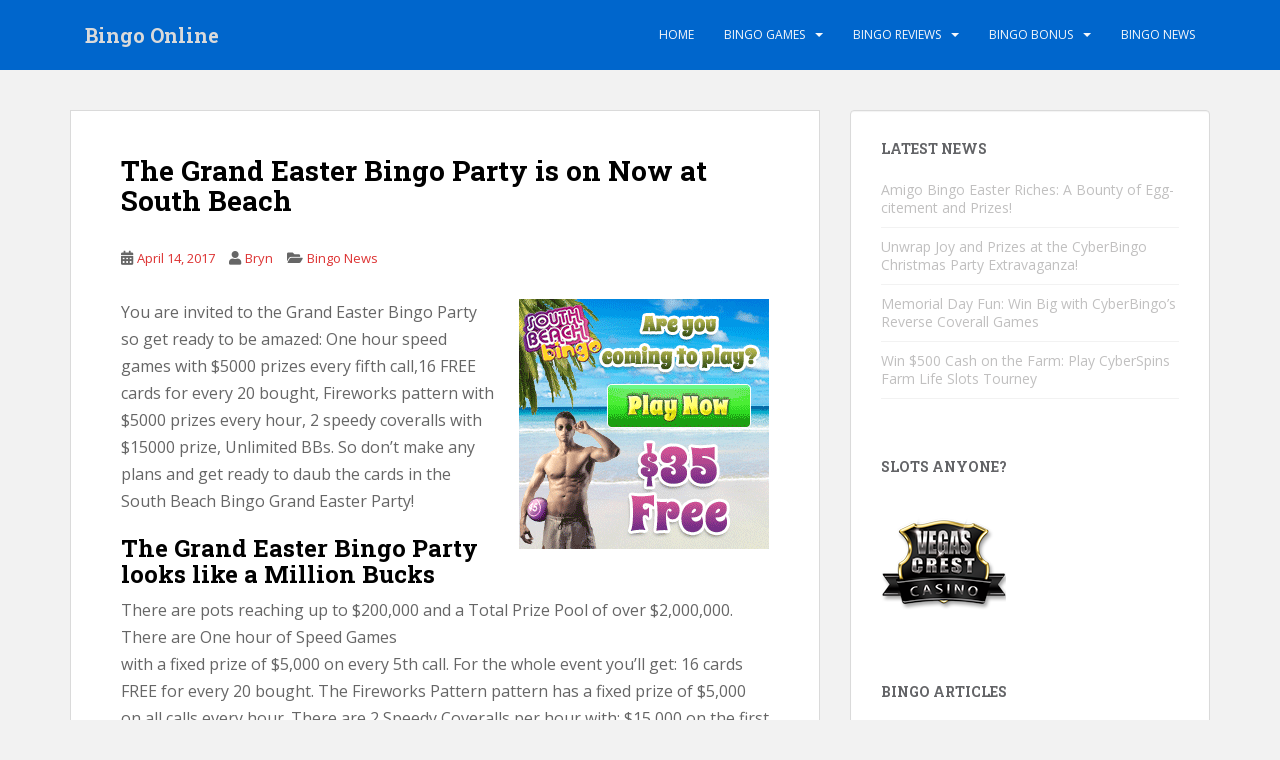

--- FILE ---
content_type: text/html; charset=UTF-8
request_url: https://bingoonlines.com/grand-easter-bingo-party-now-south-beach/
body_size: 50868
content:
<!doctype html>
<!--[if !IE]>
<html class="no-js non-ie" lang="en-US" prefix="og: https://ogp.me/ns#"> <![endif]-->
<!--[if IE 7 ]>
<html class="no-js ie7" lang="en-US" prefix="og: https://ogp.me/ns#"> <![endif]-->
<!--[if IE 8 ]>
<html class="no-js ie8" lang="en-US" prefix="og: https://ogp.me/ns#"> <![endif]-->
<!--[if IE 9 ]>
<html class="no-js ie9" lang="en-US" prefix="og: https://ogp.me/ns#"> <![endif]-->
<!--[if gt IE 9]><!-->
<html class="no-js" lang="en-US" prefix="og: https://ogp.me/ns#"> <!--<![endif]-->
<head>
<meta charset="UTF-8">
<meta name="viewport" content="width=device-width, initial-scale=1">
<meta name="theme-color" content="#0066cc">
<link rel="profile" href="https://gmpg.org/xfn/11">


<!-- Search Engine Optimization by Rank Math - https://rankmath.com/ -->
<title>The Grand Easter Bingo Party is on Now at South Beach - Bingo Online</title>
<meta name="robots" content="index, follow, max-snippet:-1, max-video-preview:-1, max-image-preview:large"/>
<link rel="canonical" href="https://bingoonlines.com/grand-easter-bingo-party-now-south-beach/" />
<meta property="og:locale" content="en_US" />
<meta property="og:type" content="article" />
<meta property="og:title" content="The Grand Easter Bingo Party is on Now at South Beach - Bingo Online" />
<meta property="og:description" content="You are invited to the Grand Easter Bingo Party so get ready to be amazed: One hour speed games with $5000 prizes every fifth call,16 FREE cards for every 20 bought, Fireworks pattern with $5000 prizes every hour, 2 speedy coveralls with $15000 prize, Unlimited BBs. So don’t make any plans and get ready to [&hellip;]" />
<meta property="og:url" content="https://bingoonlines.com/grand-easter-bingo-party-now-south-beach/" />
<meta property="og:site_name" content="Bingo Online" />
<meta property="article:tag" content="South Beach Bingo News" />
<meta property="article:section" content="Bingo News" />
<meta property="og:updated_time" content="2022-11-28T23:44:47+08:00" />
<meta property="og:image" content="https://bingoonlines.com/wp-content/uploads/2015/03/SouthBeach250-15.gif" />
<meta property="og:image:secure_url" content="https://bingoonlines.com/wp-content/uploads/2015/03/SouthBeach250-15.gif" />
<meta property="og:image:width" content="250" />
<meta property="og:image:height" content="250" />
<meta property="og:image:alt" content="The Grand Easter Bingo Party is on Now at South Beach" />
<meta property="og:image:type" content="image/gif" />
<meta property="article:published_time" content="2017-04-14T21:54:19+08:00" />
<meta property="article:modified_time" content="2022-11-28T23:44:47+08:00" />
<meta name="twitter:card" content="summary_large_image" />
<meta name="twitter:title" content="The Grand Easter Bingo Party is on Now at South Beach - Bingo Online" />
<meta name="twitter:description" content="You are invited to the Grand Easter Bingo Party so get ready to be amazed: One hour speed games with $5000 prizes every fifth call,16 FREE cards for every 20 bought, Fireworks pattern with $5000 prizes every hour, 2 speedy coveralls with $15000 prize, Unlimited BBs. So don’t make any plans and get ready to [&hellip;]" />
<meta name="twitter:creator" content="@boadmin" />
<meta name="twitter:image" content="https://bingoonlines.com/wp-content/uploads/2015/03/SouthBeach250-15.gif" />
<meta name="twitter:label1" content="Written by" />
<meta name="twitter:data1" content="Bryn" />
<meta name="twitter:label2" content="Time to read" />
<meta name="twitter:data2" content="1 minute" />
<script type="application/ld+json" class="rank-math-schema">{"@context":"https://schema.org","@graph":[{"@type":["Person","Organization"],"@id":"https://bingoonlines.com/#person","name":"Bryn"},{"@type":"WebSite","@id":"https://bingoonlines.com/#website","url":"https://bingoonlines.com","name":"Bryn","publisher":{"@id":"https://bingoonlines.com/#person"},"inLanguage":"en-US"},{"@type":"ImageObject","@id":"https://bingoonlines.com/wp-content/uploads/2015/03/SouthBeach250-15.gif","url":"https://bingoonlines.com/wp-content/uploads/2015/03/SouthBeach250-15.gif","width":"200","height":"200","inLanguage":"en-US"},{"@type":"WebPage","@id":"https://bingoonlines.com/grand-easter-bingo-party-now-south-beach/#webpage","url":"https://bingoonlines.com/grand-easter-bingo-party-now-south-beach/","name":"The Grand Easter Bingo Party is on Now at South Beach - Bingo Online","datePublished":"2017-04-14T21:54:19+08:00","dateModified":"2022-11-28T23:44:47+08:00","isPartOf":{"@id":"https://bingoonlines.com/#website"},"primaryImageOfPage":{"@id":"https://bingoonlines.com/wp-content/uploads/2015/03/SouthBeach250-15.gif"},"inLanguage":"en-US"},{"@type":"Person","@id":"https://bingoonlines.com/author/boadmin/","name":"Bryn","url":"https://bingoonlines.com/author/boadmin/","image":{"@type":"ImageObject","@id":"https://secure.gravatar.com/avatar/2f81ee5467cab037de2e577a0306d8883de7e7328b1bcf59948b2a43922258fd?s=96&amp;d=mm&amp;r=g","url":"https://secure.gravatar.com/avatar/2f81ee5467cab037de2e577a0306d8883de7e7328b1bcf59948b2a43922258fd?s=96&amp;d=mm&amp;r=g","caption":"Bryn","inLanguage":"en-US"},"sameAs":["https://twitter.com/boadmin"]},{"@type":"Article","headline":"The Grand Easter Bingo Party is on Now at South Beach - Bingo Online","datePublished":"2017-04-14T21:54:19+08:00","dateModified":"2022-11-28T23:44:47+08:00","author":{"@id":"https://bingoonlines.com/author/boadmin/","name":"Bryn"},"publisher":{"@id":"https://bingoonlines.com/#person"},"description":"You are invited to the Grand Easter Bingo Party so get ready to be amazed: One hour speed games with $5000 prizes every fifth call,16 FREE cards for every 20 bought, Fireworks pattern with $5000 prizes every hour, 2 speedy coveralls with $15000 prize, Unlimited BBs. So don\u2019t make any plans and get ready to daub the cards in the South Beach Bingo Grand Easter Party!","name":"The Grand Easter Bingo Party is on Now at South Beach - Bingo Online","@id":"https://bingoonlines.com/grand-easter-bingo-party-now-south-beach/#richSnippet","isPartOf":{"@id":"https://bingoonlines.com/grand-easter-bingo-party-now-south-beach/#webpage"},"image":{"@id":"https://bingoonlines.com/wp-content/uploads/2015/03/SouthBeach250-15.gif"},"inLanguage":"en-US","mainEntityOfPage":{"@id":"https://bingoonlines.com/grand-easter-bingo-party-now-south-beach/#webpage"}}]}</script>
<!-- /Rank Math WordPress SEO plugin -->

<link rel='dns-prefetch' href='//fonts.googleapis.com' />
<link rel="alternate" type="application/rss+xml" title="Bingo Online &raquo; Feed" href="https://bingoonlines.com/feed/" />
<link rel="alternate" type="application/rss+xml" title="Bingo Online &raquo; Comments Feed" href="https://bingoonlines.com/comments/feed/" />
<link rel="alternate" title="oEmbed (JSON)" type="application/json+oembed" href="https://bingoonlines.com/wp-json/oembed/1.0/embed?url=https%3A%2F%2Fbingoonlines.com%2Fgrand-easter-bingo-party-now-south-beach%2F" />
<link rel="alternate" title="oEmbed (XML)" type="text/xml+oembed" href="https://bingoonlines.com/wp-json/oembed/1.0/embed?url=https%3A%2F%2Fbingoonlines.com%2Fgrand-easter-bingo-party-now-south-beach%2F&#038;format=xml" />
		<!-- This site uses the Google Analytics by MonsterInsights plugin v9.11.0 - Using Analytics tracking - https://www.monsterinsights.com/ -->
							<script src="//www.googletagmanager.com/gtag/js?id=G-LFWPW8D86N"  data-cfasync="false" data-wpfc-render="false" type="text/javascript" async></script>
			<script data-cfasync="false" data-wpfc-render="false" type="text/javascript">
				var mi_version = '9.11.0';
				var mi_track_user = true;
				var mi_no_track_reason = '';
								var MonsterInsightsDefaultLocations = {"page_location":"https:\/\/bingoonlines.com\/grand-easter-bingo-party-now-south-beach\/"};
								if ( typeof MonsterInsightsPrivacyGuardFilter === 'function' ) {
					var MonsterInsightsLocations = (typeof MonsterInsightsExcludeQuery === 'object') ? MonsterInsightsPrivacyGuardFilter( MonsterInsightsExcludeQuery ) : MonsterInsightsPrivacyGuardFilter( MonsterInsightsDefaultLocations );
				} else {
					var MonsterInsightsLocations = (typeof MonsterInsightsExcludeQuery === 'object') ? MonsterInsightsExcludeQuery : MonsterInsightsDefaultLocations;
				}

								var disableStrs = [
										'ga-disable-G-LFWPW8D86N',
									];

				/* Function to detect opted out users */
				function __gtagTrackerIsOptedOut() {
					for (var index = 0; index < disableStrs.length; index++) {
						if (document.cookie.indexOf(disableStrs[index] + '=true') > -1) {
							return true;
						}
					}

					return false;
				}

				/* Disable tracking if the opt-out cookie exists. */
				if (__gtagTrackerIsOptedOut()) {
					for (var index = 0; index < disableStrs.length; index++) {
						window[disableStrs[index]] = true;
					}
				}

				/* Opt-out function */
				function __gtagTrackerOptout() {
					for (var index = 0; index < disableStrs.length; index++) {
						document.cookie = disableStrs[index] + '=true; expires=Thu, 31 Dec 2099 23:59:59 UTC; path=/';
						window[disableStrs[index]] = true;
					}
				}

				if ('undefined' === typeof gaOptout) {
					function gaOptout() {
						__gtagTrackerOptout();
					}
				}
								window.dataLayer = window.dataLayer || [];

				window.MonsterInsightsDualTracker = {
					helpers: {},
					trackers: {},
				};
				if (mi_track_user) {
					function __gtagDataLayer() {
						dataLayer.push(arguments);
					}

					function __gtagTracker(type, name, parameters) {
						if (!parameters) {
							parameters = {};
						}

						if (parameters.send_to) {
							__gtagDataLayer.apply(null, arguments);
							return;
						}

						if (type === 'event') {
														parameters.send_to = monsterinsights_frontend.v4_id;
							var hookName = name;
							if (typeof parameters['event_category'] !== 'undefined') {
								hookName = parameters['event_category'] + ':' + name;
							}

							if (typeof MonsterInsightsDualTracker.trackers[hookName] !== 'undefined') {
								MonsterInsightsDualTracker.trackers[hookName](parameters);
							} else {
								__gtagDataLayer('event', name, parameters);
							}
							
						} else {
							__gtagDataLayer.apply(null, arguments);
						}
					}

					__gtagTracker('js', new Date());
					__gtagTracker('set', {
						'developer_id.dZGIzZG': true,
											});
					if ( MonsterInsightsLocations.page_location ) {
						__gtagTracker('set', MonsterInsightsLocations);
					}
										__gtagTracker('config', 'G-LFWPW8D86N', {"forceSSL":"true","link_attribution":"true"} );
										window.gtag = __gtagTracker;										(function () {
						/* https://developers.google.com/analytics/devguides/collection/analyticsjs/ */
						/* ga and __gaTracker compatibility shim. */
						var noopfn = function () {
							return null;
						};
						var newtracker = function () {
							return new Tracker();
						};
						var Tracker = function () {
							return null;
						};
						var p = Tracker.prototype;
						p.get = noopfn;
						p.set = noopfn;
						p.send = function () {
							var args = Array.prototype.slice.call(arguments);
							args.unshift('send');
							__gaTracker.apply(null, args);
						};
						var __gaTracker = function () {
							var len = arguments.length;
							if (len === 0) {
								return;
							}
							var f = arguments[len - 1];
							if (typeof f !== 'object' || f === null || typeof f.hitCallback !== 'function') {
								if ('send' === arguments[0]) {
									var hitConverted, hitObject = false, action;
									if ('event' === arguments[1]) {
										if ('undefined' !== typeof arguments[3]) {
											hitObject = {
												'eventAction': arguments[3],
												'eventCategory': arguments[2],
												'eventLabel': arguments[4],
												'value': arguments[5] ? arguments[5] : 1,
											}
										}
									}
									if ('pageview' === arguments[1]) {
										if ('undefined' !== typeof arguments[2]) {
											hitObject = {
												'eventAction': 'page_view',
												'page_path': arguments[2],
											}
										}
									}
									if (typeof arguments[2] === 'object') {
										hitObject = arguments[2];
									}
									if (typeof arguments[5] === 'object') {
										Object.assign(hitObject, arguments[5]);
									}
									if ('undefined' !== typeof arguments[1].hitType) {
										hitObject = arguments[1];
										if ('pageview' === hitObject.hitType) {
											hitObject.eventAction = 'page_view';
										}
									}
									if (hitObject) {
										action = 'timing' === arguments[1].hitType ? 'timing_complete' : hitObject.eventAction;
										hitConverted = mapArgs(hitObject);
										__gtagTracker('event', action, hitConverted);
									}
								}
								return;
							}

							function mapArgs(args) {
								var arg, hit = {};
								var gaMap = {
									'eventCategory': 'event_category',
									'eventAction': 'event_action',
									'eventLabel': 'event_label',
									'eventValue': 'event_value',
									'nonInteraction': 'non_interaction',
									'timingCategory': 'event_category',
									'timingVar': 'name',
									'timingValue': 'value',
									'timingLabel': 'event_label',
									'page': 'page_path',
									'location': 'page_location',
									'title': 'page_title',
									'referrer' : 'page_referrer',
								};
								for (arg in args) {
																		if (!(!args.hasOwnProperty(arg) || !gaMap.hasOwnProperty(arg))) {
										hit[gaMap[arg]] = args[arg];
									} else {
										hit[arg] = args[arg];
									}
								}
								return hit;
							}

							try {
								f.hitCallback();
							} catch (ex) {
							}
						};
						__gaTracker.create = newtracker;
						__gaTracker.getByName = newtracker;
						__gaTracker.getAll = function () {
							return [];
						};
						__gaTracker.remove = noopfn;
						__gaTracker.loaded = true;
						window['__gaTracker'] = __gaTracker;
					})();
									} else {
										console.log("");
					(function () {
						function __gtagTracker() {
							return null;
						}

						window['__gtagTracker'] = __gtagTracker;
						window['gtag'] = __gtagTracker;
					})();
									}
			</script>
							<!-- / Google Analytics by MonsterInsights -->
		<style id='wp-img-auto-sizes-contain-inline-css' type='text/css'>
img:is([sizes=auto i],[sizes^="auto," i]){contain-intrinsic-size:3000px 1500px}
/*# sourceURL=wp-img-auto-sizes-contain-inline-css */
</style>
<style id='wp-emoji-styles-inline-css' type='text/css'>

	img.wp-smiley, img.emoji {
		display: inline !important;
		border: none !important;
		box-shadow: none !important;
		height: 1em !important;
		width: 1em !important;
		margin: 0 0.07em !important;
		vertical-align: -0.1em !important;
		background: none !important;
		padding: 0 !important;
	}
/*# sourceURL=wp-emoji-styles-inline-css */
</style>
<style id='wp-block-library-inline-css' type='text/css'>
:root{--wp-block-synced-color:#7a00df;--wp-block-synced-color--rgb:122,0,223;--wp-bound-block-color:var(--wp-block-synced-color);--wp-editor-canvas-background:#ddd;--wp-admin-theme-color:#007cba;--wp-admin-theme-color--rgb:0,124,186;--wp-admin-theme-color-darker-10:#006ba1;--wp-admin-theme-color-darker-10--rgb:0,107,160.5;--wp-admin-theme-color-darker-20:#005a87;--wp-admin-theme-color-darker-20--rgb:0,90,135;--wp-admin-border-width-focus:2px}@media (min-resolution:192dpi){:root{--wp-admin-border-width-focus:1.5px}}.wp-element-button{cursor:pointer}:root .has-very-light-gray-background-color{background-color:#eee}:root .has-very-dark-gray-background-color{background-color:#313131}:root .has-very-light-gray-color{color:#eee}:root .has-very-dark-gray-color{color:#313131}:root .has-vivid-green-cyan-to-vivid-cyan-blue-gradient-background{background:linear-gradient(135deg,#00d084,#0693e3)}:root .has-purple-crush-gradient-background{background:linear-gradient(135deg,#34e2e4,#4721fb 50%,#ab1dfe)}:root .has-hazy-dawn-gradient-background{background:linear-gradient(135deg,#faaca8,#dad0ec)}:root .has-subdued-olive-gradient-background{background:linear-gradient(135deg,#fafae1,#67a671)}:root .has-atomic-cream-gradient-background{background:linear-gradient(135deg,#fdd79a,#004a59)}:root .has-nightshade-gradient-background{background:linear-gradient(135deg,#330968,#31cdcf)}:root .has-midnight-gradient-background{background:linear-gradient(135deg,#020381,#2874fc)}:root{--wp--preset--font-size--normal:16px;--wp--preset--font-size--huge:42px}.has-regular-font-size{font-size:1em}.has-larger-font-size{font-size:2.625em}.has-normal-font-size{font-size:var(--wp--preset--font-size--normal)}.has-huge-font-size{font-size:var(--wp--preset--font-size--huge)}.has-text-align-center{text-align:center}.has-text-align-left{text-align:left}.has-text-align-right{text-align:right}.has-fit-text{white-space:nowrap!important}#end-resizable-editor-section{display:none}.aligncenter{clear:both}.items-justified-left{justify-content:flex-start}.items-justified-center{justify-content:center}.items-justified-right{justify-content:flex-end}.items-justified-space-between{justify-content:space-between}.screen-reader-text{border:0;clip-path:inset(50%);height:1px;margin:-1px;overflow:hidden;padding:0;position:absolute;width:1px;word-wrap:normal!important}.screen-reader-text:focus{background-color:#ddd;clip-path:none;color:#444;display:block;font-size:1em;height:auto;left:5px;line-height:normal;padding:15px 23px 14px;text-decoration:none;top:5px;width:auto;z-index:100000}html :where(.has-border-color){border-style:solid}html :where([style*=border-top-color]){border-top-style:solid}html :where([style*=border-right-color]){border-right-style:solid}html :where([style*=border-bottom-color]){border-bottom-style:solid}html :where([style*=border-left-color]){border-left-style:solid}html :where([style*=border-width]){border-style:solid}html :where([style*=border-top-width]){border-top-style:solid}html :where([style*=border-right-width]){border-right-style:solid}html :where([style*=border-bottom-width]){border-bottom-style:solid}html :where([style*=border-left-width]){border-left-style:solid}html :where(img[class*=wp-image-]){height:auto;max-width:100%}:where(figure){margin:0 0 1em}html :where(.is-position-sticky){--wp-admin--admin-bar--position-offset:var(--wp-admin--admin-bar--height,0px)}@media screen and (max-width:600px){html :where(.is-position-sticky){--wp-admin--admin-bar--position-offset:0px}}

/*# sourceURL=wp-block-library-inline-css */
</style><style id='global-styles-inline-css' type='text/css'>
:root{--wp--preset--aspect-ratio--square: 1;--wp--preset--aspect-ratio--4-3: 4/3;--wp--preset--aspect-ratio--3-4: 3/4;--wp--preset--aspect-ratio--3-2: 3/2;--wp--preset--aspect-ratio--2-3: 2/3;--wp--preset--aspect-ratio--16-9: 16/9;--wp--preset--aspect-ratio--9-16: 9/16;--wp--preset--color--black: #000000;--wp--preset--color--cyan-bluish-gray: #abb8c3;--wp--preset--color--white: #ffffff;--wp--preset--color--pale-pink: #f78da7;--wp--preset--color--vivid-red: #cf2e2e;--wp--preset--color--luminous-vivid-orange: #ff6900;--wp--preset--color--luminous-vivid-amber: #fcb900;--wp--preset--color--light-green-cyan: #7bdcb5;--wp--preset--color--vivid-green-cyan: #00d084;--wp--preset--color--pale-cyan-blue: #8ed1fc;--wp--preset--color--vivid-cyan-blue: #0693e3;--wp--preset--color--vivid-purple: #9b51e0;--wp--preset--gradient--vivid-cyan-blue-to-vivid-purple: linear-gradient(135deg,rgb(6,147,227) 0%,rgb(155,81,224) 100%);--wp--preset--gradient--light-green-cyan-to-vivid-green-cyan: linear-gradient(135deg,rgb(122,220,180) 0%,rgb(0,208,130) 100%);--wp--preset--gradient--luminous-vivid-amber-to-luminous-vivid-orange: linear-gradient(135deg,rgb(252,185,0) 0%,rgb(255,105,0) 100%);--wp--preset--gradient--luminous-vivid-orange-to-vivid-red: linear-gradient(135deg,rgb(255,105,0) 0%,rgb(207,46,46) 100%);--wp--preset--gradient--very-light-gray-to-cyan-bluish-gray: linear-gradient(135deg,rgb(238,238,238) 0%,rgb(169,184,195) 100%);--wp--preset--gradient--cool-to-warm-spectrum: linear-gradient(135deg,rgb(74,234,220) 0%,rgb(151,120,209) 20%,rgb(207,42,186) 40%,rgb(238,44,130) 60%,rgb(251,105,98) 80%,rgb(254,248,76) 100%);--wp--preset--gradient--blush-light-purple: linear-gradient(135deg,rgb(255,206,236) 0%,rgb(152,150,240) 100%);--wp--preset--gradient--blush-bordeaux: linear-gradient(135deg,rgb(254,205,165) 0%,rgb(254,45,45) 50%,rgb(107,0,62) 100%);--wp--preset--gradient--luminous-dusk: linear-gradient(135deg,rgb(255,203,112) 0%,rgb(199,81,192) 50%,rgb(65,88,208) 100%);--wp--preset--gradient--pale-ocean: linear-gradient(135deg,rgb(255,245,203) 0%,rgb(182,227,212) 50%,rgb(51,167,181) 100%);--wp--preset--gradient--electric-grass: linear-gradient(135deg,rgb(202,248,128) 0%,rgb(113,206,126) 100%);--wp--preset--gradient--midnight: linear-gradient(135deg,rgb(2,3,129) 0%,rgb(40,116,252) 100%);--wp--preset--font-size--small: 13px;--wp--preset--font-size--medium: 20px;--wp--preset--font-size--large: 36px;--wp--preset--font-size--x-large: 42px;--wp--preset--spacing--20: 0.44rem;--wp--preset--spacing--30: 0.67rem;--wp--preset--spacing--40: 1rem;--wp--preset--spacing--50: 1.5rem;--wp--preset--spacing--60: 2.25rem;--wp--preset--spacing--70: 3.38rem;--wp--preset--spacing--80: 5.06rem;--wp--preset--shadow--natural: 6px 6px 9px rgba(0, 0, 0, 0.2);--wp--preset--shadow--deep: 12px 12px 50px rgba(0, 0, 0, 0.4);--wp--preset--shadow--sharp: 6px 6px 0px rgba(0, 0, 0, 0.2);--wp--preset--shadow--outlined: 6px 6px 0px -3px rgb(255, 255, 255), 6px 6px rgb(0, 0, 0);--wp--preset--shadow--crisp: 6px 6px 0px rgb(0, 0, 0);}:where(.is-layout-flex){gap: 0.5em;}:where(.is-layout-grid){gap: 0.5em;}body .is-layout-flex{display: flex;}.is-layout-flex{flex-wrap: wrap;align-items: center;}.is-layout-flex > :is(*, div){margin: 0;}body .is-layout-grid{display: grid;}.is-layout-grid > :is(*, div){margin: 0;}:where(.wp-block-columns.is-layout-flex){gap: 2em;}:where(.wp-block-columns.is-layout-grid){gap: 2em;}:where(.wp-block-post-template.is-layout-flex){gap: 1.25em;}:where(.wp-block-post-template.is-layout-grid){gap: 1.25em;}.has-black-color{color: var(--wp--preset--color--black) !important;}.has-cyan-bluish-gray-color{color: var(--wp--preset--color--cyan-bluish-gray) !important;}.has-white-color{color: var(--wp--preset--color--white) !important;}.has-pale-pink-color{color: var(--wp--preset--color--pale-pink) !important;}.has-vivid-red-color{color: var(--wp--preset--color--vivid-red) !important;}.has-luminous-vivid-orange-color{color: var(--wp--preset--color--luminous-vivid-orange) !important;}.has-luminous-vivid-amber-color{color: var(--wp--preset--color--luminous-vivid-amber) !important;}.has-light-green-cyan-color{color: var(--wp--preset--color--light-green-cyan) !important;}.has-vivid-green-cyan-color{color: var(--wp--preset--color--vivid-green-cyan) !important;}.has-pale-cyan-blue-color{color: var(--wp--preset--color--pale-cyan-blue) !important;}.has-vivid-cyan-blue-color{color: var(--wp--preset--color--vivid-cyan-blue) !important;}.has-vivid-purple-color{color: var(--wp--preset--color--vivid-purple) !important;}.has-black-background-color{background-color: var(--wp--preset--color--black) !important;}.has-cyan-bluish-gray-background-color{background-color: var(--wp--preset--color--cyan-bluish-gray) !important;}.has-white-background-color{background-color: var(--wp--preset--color--white) !important;}.has-pale-pink-background-color{background-color: var(--wp--preset--color--pale-pink) !important;}.has-vivid-red-background-color{background-color: var(--wp--preset--color--vivid-red) !important;}.has-luminous-vivid-orange-background-color{background-color: var(--wp--preset--color--luminous-vivid-orange) !important;}.has-luminous-vivid-amber-background-color{background-color: var(--wp--preset--color--luminous-vivid-amber) !important;}.has-light-green-cyan-background-color{background-color: var(--wp--preset--color--light-green-cyan) !important;}.has-vivid-green-cyan-background-color{background-color: var(--wp--preset--color--vivid-green-cyan) !important;}.has-pale-cyan-blue-background-color{background-color: var(--wp--preset--color--pale-cyan-blue) !important;}.has-vivid-cyan-blue-background-color{background-color: var(--wp--preset--color--vivid-cyan-blue) !important;}.has-vivid-purple-background-color{background-color: var(--wp--preset--color--vivid-purple) !important;}.has-black-border-color{border-color: var(--wp--preset--color--black) !important;}.has-cyan-bluish-gray-border-color{border-color: var(--wp--preset--color--cyan-bluish-gray) !important;}.has-white-border-color{border-color: var(--wp--preset--color--white) !important;}.has-pale-pink-border-color{border-color: var(--wp--preset--color--pale-pink) !important;}.has-vivid-red-border-color{border-color: var(--wp--preset--color--vivid-red) !important;}.has-luminous-vivid-orange-border-color{border-color: var(--wp--preset--color--luminous-vivid-orange) !important;}.has-luminous-vivid-amber-border-color{border-color: var(--wp--preset--color--luminous-vivid-amber) !important;}.has-light-green-cyan-border-color{border-color: var(--wp--preset--color--light-green-cyan) !important;}.has-vivid-green-cyan-border-color{border-color: var(--wp--preset--color--vivid-green-cyan) !important;}.has-pale-cyan-blue-border-color{border-color: var(--wp--preset--color--pale-cyan-blue) !important;}.has-vivid-cyan-blue-border-color{border-color: var(--wp--preset--color--vivid-cyan-blue) !important;}.has-vivid-purple-border-color{border-color: var(--wp--preset--color--vivid-purple) !important;}.has-vivid-cyan-blue-to-vivid-purple-gradient-background{background: var(--wp--preset--gradient--vivid-cyan-blue-to-vivid-purple) !important;}.has-light-green-cyan-to-vivid-green-cyan-gradient-background{background: var(--wp--preset--gradient--light-green-cyan-to-vivid-green-cyan) !important;}.has-luminous-vivid-amber-to-luminous-vivid-orange-gradient-background{background: var(--wp--preset--gradient--luminous-vivid-amber-to-luminous-vivid-orange) !important;}.has-luminous-vivid-orange-to-vivid-red-gradient-background{background: var(--wp--preset--gradient--luminous-vivid-orange-to-vivid-red) !important;}.has-very-light-gray-to-cyan-bluish-gray-gradient-background{background: var(--wp--preset--gradient--very-light-gray-to-cyan-bluish-gray) !important;}.has-cool-to-warm-spectrum-gradient-background{background: var(--wp--preset--gradient--cool-to-warm-spectrum) !important;}.has-blush-light-purple-gradient-background{background: var(--wp--preset--gradient--blush-light-purple) !important;}.has-blush-bordeaux-gradient-background{background: var(--wp--preset--gradient--blush-bordeaux) !important;}.has-luminous-dusk-gradient-background{background: var(--wp--preset--gradient--luminous-dusk) !important;}.has-pale-ocean-gradient-background{background: var(--wp--preset--gradient--pale-ocean) !important;}.has-electric-grass-gradient-background{background: var(--wp--preset--gradient--electric-grass) !important;}.has-midnight-gradient-background{background: var(--wp--preset--gradient--midnight) !important;}.has-small-font-size{font-size: var(--wp--preset--font-size--small) !important;}.has-medium-font-size{font-size: var(--wp--preset--font-size--medium) !important;}.has-large-font-size{font-size: var(--wp--preset--font-size--large) !important;}.has-x-large-font-size{font-size: var(--wp--preset--font-size--x-large) !important;}
/*# sourceURL=global-styles-inline-css */
</style>

<style id='classic-theme-styles-inline-css' type='text/css'>
/*! This file is auto-generated */
.wp-block-button__link{color:#fff;background-color:#32373c;border-radius:9999px;box-shadow:none;text-decoration:none;padding:calc(.667em + 2px) calc(1.333em + 2px);font-size:1.125em}.wp-block-file__button{background:#32373c;color:#fff;text-decoration:none}
/*# sourceURL=/wp-includes/css/classic-themes.min.css */
</style>
<link rel='stylesheet' id='sparkling-bootstrap-css' href='https://bingoonlines.com/wp-content/themes/sparkling/assets/css/bootstrap.min.css?ver=e51144633b625bb86788569aec1dd8cf' type='text/css' media='all' />
<link rel='stylesheet' id='sparkling-icons-css' href='https://bingoonlines.com/wp-content/themes/sparkling/assets/css/fontawesome-all.min.css?ver=5.1.1.' type='text/css' media='all' />
<link rel='stylesheet' id='sparkling-fonts-css' href='//fonts.googleapis.com/css?family=Open+Sans%3A400italic%2C400%2C600%2C700%7CRoboto+Slab%3A400%2C300%2C700&#038;ver=e51144633b625bb86788569aec1dd8cf' type='text/css' media='all' />
<link rel='stylesheet' id='sparkling-style-css' href='https://bingoonlines.com/wp-content/themes/sparkling/style.css?ver=2.4.2' type='text/css' media='all' />
<script type="text/javascript" src="https://bingoonlines.com/wp-content/plugins/google-analytics-for-wordpress/assets/js/frontend-gtag.min.js?ver=9.11.0" id="monsterinsights-frontend-script-js" async="async" data-wp-strategy="async"></script>
<script data-cfasync="false" data-wpfc-render="false" type="text/javascript" id='monsterinsights-frontend-script-js-extra'>/* <![CDATA[ */
var monsterinsights_frontend = {"js_events_tracking":"true","download_extensions":"doc,pdf,ppt,zip,xls,docx,pptx,xlsx","inbound_paths":"[{\"path\":\"\\\/go\\\/\",\"label\":\"affiliate\"}]","home_url":"https:\/\/bingoonlines.com","hash_tracking":"false","v4_id":"G-LFWPW8D86N"};/* ]]> */
</script>
<script type="text/javascript" src="https://bingoonlines.com/wp-includes/js/jquery/jquery.min.js?ver=3.7.1" id="jquery-core-js"></script>
<script type="text/javascript" src="https://bingoonlines.com/wp-includes/js/jquery/jquery-migrate.min.js?ver=3.4.1" id="jquery-migrate-js"></script>
<script type="text/javascript" src="https://bingoonlines.com/wp-content/themes/sparkling/assets/js/vendor/bootstrap.min.js?ver=e51144633b625bb86788569aec1dd8cf" id="sparkling-bootstrapjs-js"></script>
<script type="text/javascript" src="https://bingoonlines.com/wp-content/themes/sparkling/assets/js/functions.js?ver=20180503" id="sparkling-functions-js"></script>
<link rel="https://api.w.org/" href="https://bingoonlines.com/wp-json/" /><link rel="alternate" title="JSON" type="application/json" href="https://bingoonlines.com/wp-json/wp/v2/posts/2847" /><link rel="EditURI" type="application/rsd+xml" title="RSD" href="https://bingoonlines.com/xmlrpc.php?rsd" />
<link rel='shortlink' href='https://bingoonlines.com/?p=2847' />
<style type="text/css">a, #infinite-handle span, #secondary .widget .post-content a, .entry-meta a {color:#dd3333}a:hover, a:focus, a:active, #secondary .widget .post-content a:hover, #secondary .widget .post-content a:focus, .woocommerce nav.woocommerce-pagination ul li a:focus, .woocommerce nav.woocommerce-pagination ul li a:hover, .woocommerce nav.woocommerce-pagination ul li span.current, #secondary .widget a:hover, #secondary .widget a:focus {color: #1e73be;}h1, h2, h3, h4, h5, h6, .h1, .h2, .h3, .h4, .h5, .h6, .entry-title, .entry-title a {color: #000000;}.navbar.navbar-default, .navbar-default .navbar-nav .open .dropdown-menu > li > a {background-color: #0066cc;}#colophon {background-color: #0066ff;}#footer-area, .site-info, .site-info caption, #footer-area caption {color: #1ec3cc;}#footer-area {background-color: #0066cc;}body, .entry-content {color:#666666}.entry-content {font-size:16px}</style>		<style type="text/css">
				.navbar > .container .navbar-brand {
			color: #dadada;
		}
		</style>
	<link rel="icon" href="https://bingoonlines.com/wp-content/uploads/2022/02/cropped-BINGOONLINES-512-32x32.png" sizes="32x32" />
<link rel="icon" href="https://bingoonlines.com/wp-content/uploads/2022/02/cropped-BINGOONLINES-512-192x192.png" sizes="192x192" />
<link rel="apple-touch-icon" href="https://bingoonlines.com/wp-content/uploads/2022/02/cropped-BINGOONLINES-512-180x180.png" />
<meta name="msapplication-TileImage" content="https://bingoonlines.com/wp-content/uploads/2022/02/cropped-BINGOONLINES-512-270x270.png" />

</head>

<body data-rsssl=1 class="wp-singular post-template-default single single-post postid-2847 single-format-standard wp-theme-sparkling group-blog">
	<a class="sr-only sr-only-focusable" href="#content">Skip to main content</a>
<div id="page" class="hfeed site">

	<header id="masthead" class="site-header" role="banner">
		<nav class="navbar navbar-default
		navbar-fixed-top" role="navigation">
			<div class="container">
				<div class="row">
					<div class="site-navigation-inner col-sm-12">
						<div class="navbar-header">


														<div id="logo">
															<p class="site-name">																		<a class="navbar-brand" href="https://bingoonlines.com/" title="Bingo Online" rel="home">Bingo Online</a>
																</p>																													</div><!-- end of #logo -->

							<button type="button" class="btn navbar-toggle" data-toggle="collapse" data-target=".navbar-ex1-collapse">
								<span class="sr-only">Toggle navigation</span>
								<span class="icon-bar"></span>
								<span class="icon-bar"></span>
								<span class="icon-bar"></span>
							</button>
						</div>



						<div class="collapse navbar-collapse navbar-ex1-collapse"><ul id="menu-main" class="nav navbar-nav"><li id="menu-item-800" class="menu-item menu-item-type-custom menu-item-object-custom menu-item-home menu-item-800"><a href="https://bingoonlines.com/">Home</a></li>
<li id="menu-item-781" class="menu-item menu-item-type-post_type menu-item-object-page menu-item-has-children menu-item-781 dropdown"><a href="https://bingoonlines.com/bingo-games/">Bingo Games</a><span class="caret sparkling-dropdown"></span>
<ul role="menu" class=" dropdown-menu">
	<li id="menu-item-782" class="menu-item menu-item-type-post_type menu-item-object-page menu-item-782"><a href="https://bingoonlines.com/bingo-games/75-ball-bingo/">75 Ball Bingo Explained</a></li>
	<li id="menu-item-783" class="menu-item menu-item-type-post_type menu-item-object-page menu-item-783"><a href="https://bingoonlines.com/bingo-games/80-ball-bingo/">80 Ball Bingo Explained</a></li>
	<li id="menu-item-784" class="menu-item menu-item-type-post_type menu-item-object-page menu-item-784"><a href="https://bingoonlines.com/bingo-games/90-ball-bingo/">90 Ball Bingo Explained</a></li>
	<li id="menu-item-785" class="menu-item menu-item-type-post_type menu-item-object-page menu-item-785"><a href="https://bingoonlines.com/bingo-games/bingo-side-games/">Bingo Side Games Explained</a></li>
</ul>
</li>
<li id="menu-item-786" class="menu-item menu-item-type-post_type menu-item-object-page menu-item-has-children menu-item-786 dropdown"><a href="https://bingoonlines.com/bingo-reviews/">Bingo Reviews</a><span class="caret sparkling-dropdown"></span>
<ul role="menu" class=" dropdown-menu">
	<li id="menu-item-792" class="menu-item menu-item-type-post_type menu-item-object-page menu-item-792"><a href="https://bingoonlines.com/bingo-reviews/amigo-bingo/">Amigo Bingo</a></li>
	<li id="menu-item-4619" class="menu-item menu-item-type-post_type menu-item-object-page menu-item-4619"><a href="https://bingoonlines.com/bingo-reviews/bingo-fest/">Bingo Fest</a></li>
	<li id="menu-item-4516" class="menu-item menu-item-type-post_type menu-item-object-page menu-item-4516"><a href="https://bingoonlines.com/bingo-reviews/bingo-village/">Bingo Village</a></li>
	<li id="menu-item-791" class="menu-item menu-item-type-post_type menu-item-object-page menu-item-791"><a href="https://bingoonlines.com/bingo-reviews/canadian-dollar-bingo/">Canadian Dollar Bingo</a></li>
	<li id="menu-item-3624" class="menu-item menu-item-type-post_type menu-item-object-page menu-item-3624"><a href="https://bingoonlines.com/bingo-reviews/cyberbingo/">CyberBingo</a></li>
</ul>
</li>
<li id="menu-item-793" class="menu-item menu-item-type-post_type menu-item-object-page menu-item-has-children menu-item-793 dropdown"><a href="https://bingoonlines.com/bingo-bonus/">Bingo Bonus</a><span class="caret sparkling-dropdown"></span>
<ul role="menu" class=" dropdown-menu">
	<li id="menu-item-794" class="menu-item menu-item-type-post_type menu-item-object-page menu-item-794"><a href="https://bingoonlines.com/bingo-bonus/no-deposit-bonus/">No Deposit Bonus</a></li>
	<li id="menu-item-795" class="menu-item menu-item-type-post_type menu-item-object-page menu-item-795"><a href="https://bingoonlines.com/bingo-bonus/first-deposit-bonus/">First Deposit Bonus</a></li>
	<li id="menu-item-796" class="menu-item menu-item-type-post_type menu-item-object-page menu-item-796"><a href="https://bingoonlines.com/bingo-bonus/deposit-bonus/">Deposit Bonus</a></li>
	<li id="menu-item-797" class="menu-item menu-item-type-post_type menu-item-object-page menu-item-797"><a href="https://bingoonlines.com/bingo-bonus/refer-a-friend-bonus/">Refer a Friend Bonus</a></li>
	<li id="menu-item-798" class="menu-item menu-item-type-post_type menu-item-object-page menu-item-798"><a href="https://bingoonlines.com/bingo-bonus/loyalty-bonus/">Loyalty Bonus</a></li>
</ul>
</li>
<li id="menu-item-799" class="menu-item menu-item-type-post_type menu-item-object-page current_page_parent menu-item-799"><a href="https://bingoonlines.com/bingo-news/">Bingo News</a></li>
</ul></div>


					</div>
				</div>
			</div>
		</nav><!-- .site-navigation -->
	</header><!-- #masthead -->

	<div id="content" class="site-content">

		<div class="top-section">
								</div>

		<div class="container main-content-area">
						<div class="row side-pull-left">
				<div class="main-content-inner col-sm-12 col-md-8">

	<div id="primary" class="content-area">
		<main id="main" class="site-main" role="main">

		<article id="post-2847" class="post-2847 post type-post status-publish format-standard hentry category-bingo-news tag-south-beach-bingo-news">
		<div class="post-inner-content">
		<header class="entry-header page-header">

			<h1 class="entry-title ">The Grand Easter Bingo Party is on Now at South Beach</h1>

			<div class="entry-meta">
				<span class="posted-on"><i class="fa fa-calendar-alt"></i> <a href="https://bingoonlines.com/grand-easter-bingo-party-now-south-beach/" rel="bookmark"><time class="entry-date published" datetime="2017-04-14T21:54:19+08:00">April 14, 2017</time><time class="updated" datetime="2022-11-28T23:44:47+08:00">November 28, 2022</time></a></span><span class="byline"> <i class="fa fa-user"></i> <span class="author vcard"><a class="url fn n" href="https://bingoonlines.com/author/boadmin/">Bryn</a></span></span>
								<span class="cat-links"><i class="fa fa-folder-open"></i>
				 <a href="https://bingoonlines.com/category/bingo-news/" rel="category tag">Bingo News</a>				</span>
								
			</div><!-- .entry-meta -->
		</header><!-- .entry-header -->

		<div class="entry-content">
			<p><a href="https://bingoonlines.com/gosouthbeachbingo" target="_blank" rel="nofollow noopener"><img fetchpriority="high" decoding="async" src="https://bingoonlines.com/wp-content/uploads/2015/03/SouthBeach250-15.gif" alt="Easter Bingo Party" width="250" height="250" class="alignright size-full wp-image-2106" /></a>You are invited to the Grand Easter Bingo Party so get ready to be amazed: One hour speed games with $5000 prizes every fifth call,16 FREE cards for every 20 bought, Fireworks pattern with $5000 prizes every hour, 2 speedy coveralls with $15000 prize, Unlimited BBs. So don’t make any plans and get ready to daub the cards in the South Beach Bingo Grand Easter Party!</p>
<h2>The Grand Easter Bingo Party looks like a Million Bucks</h2>
<p>There are pots reaching up to $200,000 and a Total Prize Pool of over $2,000,000. There are One hour of Speed Games<br />
with a fixed prize of $5,000 on every 5th call. For the whole event you’ll get: 16 cards FREE for every 20 bought. The Fireworks Pattern pattern has a fixed prize of $5,000 on all calls every hour. There are 2 Speedy Coveralls per hour with: $15,000 on the first 50 calls per hour. You can also get unlimited BBs during the party of 50 BBs with correct chat game claim.</p>
<p>How can Easter go by without going all out? You know South Beach Bingo have something special planned for you:<br />
April 17th is a time to party and a time to win in the <strong>Easter Bingo Party</strong>!</p>
<p><a href="https://bingoonlines.com/bingo-reviews/south-beach-bingo/">Read South Beach Bingo Review</a> or <a href="https://bingoonlines.com/gosouthbeachbingo" target="_blank" rel="nofollow noopener">Play Now at South Beach Bingo</a></p>
<h3 class='related_post_title'>Try these related posts:</h3><ul class='related_post'><li><a href="https://bingoonlines.com/gold-rush-slots-tournament-south-beach-bingo/" title="The Gold Rush Slots Tournament is on at South Beach Bingo">The Gold Rush Slots Tournament is on at South Beach Bingo</a></li><li><a href="https://bingoonlines.com/aim-for-the-stars-in-the-bingo-eclipse-room/" title="Aim For The Stars in the Bingo Eclipse Room">Aim For The Stars in the Bingo Eclipse Room</a></li><li><a href="https://bingoonlines.com/the-egghunt-bingo-giveaway-is-on-at-south-beach-bingo/" title="The Egghunt Bingo Giveaway is on at South Beach Bingo">The Egghunt Bingo Giveaway is on at South Beach Bingo</a></li></ul>
					</div><!-- .entry-content -->

		<footer class="entry-meta">

					  <!-- tags -->
		  <div class="tagcloud">

				<a href="https://bingoonlines.com/tag/south-beach-bingo-news/">South Beach Bingo News</a> 
		  </div>
		  <!-- end tags -->
			
		</footer><!-- .entry-meta -->
	</div>

	
</article><!-- #post-## -->

	<nav class="navigation post-navigation" aria-label="Posts">
		<h2 class="screen-reader-text">Post navigation</h2>
		<div class="nav-links"><div class="nav-previous"><a href="https://bingoonlines.com/join-true-illusions-slots-tournament-bingo-canada/" rel="prev"><i class="fa fa-chevron-left"></i> <span class="post-title">Join the True Illusions Slots Tournament at Bingo Canada</span></a></div><div class="nav-next"><a href="https://bingoonlines.com/still-time-spring-bingo-cash-cdb/" rel="next"><span class="post-title">There is still time to Spring into Bingo Cash at CDB <i class="fa fa-chevron-right"></i></span></a></div></div>
	</nav>
		</main><!-- #main -->
	</div><!-- #primary -->

</div><!-- close .main-content-inner -->
<div id="secondary" class="widget-area col-sm-12 col-md-4" role="complementary">
	<div class="well">
				
		<aside id="recent-posts-4" class="widget widget_recent_entries">
		<h3 class="widget-title">Latest News</h3>
		<ul>
											<li>
					<a href="https://bingoonlines.com/amigo-bingo-easter-riches/">Amigo Bingo Easter Riches: A Bounty of Egg-citement and Prizes!</a>
									</li>
											<li>
					<a href="https://bingoonlines.com/cyberbingo-christmas-party/">Unwrap Joy and Prizes at the CyberBingo Christmas Party Extravaganza!</a>
									</li>
											<li>
					<a href="https://bingoonlines.com/cyberbingos-reverse-coverall-games/">Memorial Day Fun: Win Big with CyberBingo&#8217;s Reverse Coverall Games</a>
									</li>
											<li>
					<a href="https://bingoonlines.com/cyberspins-farm-life-slots-tourney/">Win $500 Cash on the Farm: Play CyberSpins Farm Life Slots Tourney</a>
									</li>
					</ul>

		</aside><aside id="text-12" class="widget widget_text"><h3 class="widget-title">Slots Anyone?</h3>			<div class="textwidget"><p><a href="https://bingoonlines.com/vegas-crest-casino/" target="blank"><img loading="lazy" decoding="async" title="Play Slots at Vegas Crest" src="https://bingoonlines.com/wp-content/uploads/2023/10/vegas-crest-casino-logo-125x125-1.png" alt="Vegas Crest Casino" width="125" height="125" /></a></p>
</div>
		</aside><aside id="text-13" class="widget widget_text"><h3 class="widget-title">Bingo Articles</h3>			<div class="textwidget"><ul>
<li><a href="https://bingoonlines.com/bingo-chat-lingo/">Bingo Chat Lingo</a></li>
<li><a href="https://bingoonlines.com/electronic-bingo/">Electronic Bingo</a></li>
<li><a href="https://bingoonlines.com/bingo-in-the-cinema/">Bingo in the Cinema</a></li>
</ul>
</div>
		</aside>	</div>
</div><!-- #secondary -->
		</div><!-- close .row -->
	</div><!-- close .container -->
</div><!-- close .site-content -->

	<div id="footer-area">
		<div class="container footer-inner">
			<div class="row">
				
	
	<div class="footer-widget-area">
				<div class="col-sm-4 footer-widget" role="complementary">
			<div id="text-11" class="widget widget_text"><h3 class="widgettitle">Bingo Onlines Pages</h3>			<div class="textwidget"><ul>
<li><a href="https://bingoonlines.com/about-bingoonlines/">About Us</a></li>
<li><a href="https://bingoonlines.com/contact/">Contact</a></li>
<li><a href="https://bingoonlines.com/sitemap_index.xml">Sitemap</a></li>
</ul></div>
		</div>		</div><!-- .widget-area .first -->
		
				<div class="col-sm-4 footer-widget" role="complementary">
			<div id="text-14" class="widget widget_text"><h3 class="widgettitle">DISCLAIMER</h3>			<div class="textwidget"><p>Online Gaming is illegal in some Jurisdictions. It is your responsibility to check your local regulations before playing online. BingoOnlines takes no responsibility for your actions.</p>
</div>
		</div>		</div><!-- .widget-area .second -->
		
				<div class="col-sm-4 footer-widget" role="complementary">
			<div id="text-10" class="widget widget_text"><h3 class="widgettitle">Bingo Resources</h3>			<div class="textwidget"><ul>
<li><a href="http://www.gamcare.org.uk/" target="_blank" rel="nofollow">GamCare</a></li>
<li><a href="http://www.gambleaware.co.uk/" target="_blank" rel="nofollow">Gamble Aware</a></li>
<li><a href="https://www.connexontario.ca/en-ca/" target="blank" rel="nofollow">ConnexOntario</a></li>
</ul></div>
		</div>		</div><!-- .widget-area .third -->
			</div>
			</div>
		</div>

		<footer id="colophon" class="site-footer" role="contentinfo">
			<div class="site-info container">
				<div class="row">
										<nav role="navigation" class="col-md-6">
											</nav>
					<div class="copyright col-md-6">
						BingoOnlines.com All Rights Reserved © 2010-2025						Theme by <a href="http://colorlib.com/" target="_blank" rel="nofollow noopener">Colorlib</a> Powered by <a href="http://wordpress.org/" target="_blank">WordPress</a>					</div>
				</div>
			</div><!-- .site-info -->
			<div class="scroll-to-top"><i class="fa fa-angle-up"></i></div><!-- .scroll-to-top -->
		</footer><!-- #colophon -->
	</div>
</div><!-- #page -->

		<script type="text/javascript">
		  jQuery(document).ready(function ($) {
			if ($(window).width() >= 767) {
			  $('.navbar-nav > li.menu-item > a').click(function () {
				if ($(this).attr('target') !== '_blank') {
				  window.location = $(this).attr('href')
				}
			  })
			}
		  })
		</script>
	<script type="speculationrules">
{"prefetch":[{"source":"document","where":{"and":[{"href_matches":"/*"},{"not":{"href_matches":["/wp-*.php","/wp-admin/*","/wp-content/uploads/*","/wp-content/*","/wp-content/plugins/*","/wp-content/themes/sparkling/*","/*\\?(.+)"]}},{"not":{"selector_matches":"a[rel~=\"nofollow\"]"}},{"not":{"selector_matches":".no-prefetch, .no-prefetch a"}}]},"eagerness":"conservative"}]}
</script>
<script type="text/javascript" src="https://bingoonlines.com/wp-content/themes/sparkling/assets/js/skip-link-focus-fix.min.js?ver=20140222" id="sparkling-skip-link-focus-fix-js"></script>
<script id="wp-emoji-settings" type="application/json">
{"baseUrl":"https://s.w.org/images/core/emoji/17.0.2/72x72/","ext":".png","svgUrl":"https://s.w.org/images/core/emoji/17.0.2/svg/","svgExt":".svg","source":{"concatemoji":"https://bingoonlines.com/wp-includes/js/wp-emoji-release.min.js?ver=e51144633b625bb86788569aec1dd8cf"}}
</script>
<script type="module">
/* <![CDATA[ */
/*! This file is auto-generated */
const a=JSON.parse(document.getElementById("wp-emoji-settings").textContent),o=(window._wpemojiSettings=a,"wpEmojiSettingsSupports"),s=["flag","emoji"];function i(e){try{var t={supportTests:e,timestamp:(new Date).valueOf()};sessionStorage.setItem(o,JSON.stringify(t))}catch(e){}}function c(e,t,n){e.clearRect(0,0,e.canvas.width,e.canvas.height),e.fillText(t,0,0);t=new Uint32Array(e.getImageData(0,0,e.canvas.width,e.canvas.height).data);e.clearRect(0,0,e.canvas.width,e.canvas.height),e.fillText(n,0,0);const a=new Uint32Array(e.getImageData(0,0,e.canvas.width,e.canvas.height).data);return t.every((e,t)=>e===a[t])}function p(e,t){e.clearRect(0,0,e.canvas.width,e.canvas.height),e.fillText(t,0,0);var n=e.getImageData(16,16,1,1);for(let e=0;e<n.data.length;e++)if(0!==n.data[e])return!1;return!0}function u(e,t,n,a){switch(t){case"flag":return n(e,"\ud83c\udff3\ufe0f\u200d\u26a7\ufe0f","\ud83c\udff3\ufe0f\u200b\u26a7\ufe0f")?!1:!n(e,"\ud83c\udde8\ud83c\uddf6","\ud83c\udde8\u200b\ud83c\uddf6")&&!n(e,"\ud83c\udff4\udb40\udc67\udb40\udc62\udb40\udc65\udb40\udc6e\udb40\udc67\udb40\udc7f","\ud83c\udff4\u200b\udb40\udc67\u200b\udb40\udc62\u200b\udb40\udc65\u200b\udb40\udc6e\u200b\udb40\udc67\u200b\udb40\udc7f");case"emoji":return!a(e,"\ud83e\u1fac8")}return!1}function f(e,t,n,a){let r;const o=(r="undefined"!=typeof WorkerGlobalScope&&self instanceof WorkerGlobalScope?new OffscreenCanvas(300,150):document.createElement("canvas")).getContext("2d",{willReadFrequently:!0}),s=(o.textBaseline="top",o.font="600 32px Arial",{});return e.forEach(e=>{s[e]=t(o,e,n,a)}),s}function r(e){var t=document.createElement("script");t.src=e,t.defer=!0,document.head.appendChild(t)}a.supports={everything:!0,everythingExceptFlag:!0},new Promise(t=>{let n=function(){try{var e=JSON.parse(sessionStorage.getItem(o));if("object"==typeof e&&"number"==typeof e.timestamp&&(new Date).valueOf()<e.timestamp+604800&&"object"==typeof e.supportTests)return e.supportTests}catch(e){}return null}();if(!n){if("undefined"!=typeof Worker&&"undefined"!=typeof OffscreenCanvas&&"undefined"!=typeof URL&&URL.createObjectURL&&"undefined"!=typeof Blob)try{var e="postMessage("+f.toString()+"("+[JSON.stringify(s),u.toString(),c.toString(),p.toString()].join(",")+"));",a=new Blob([e],{type:"text/javascript"});const r=new Worker(URL.createObjectURL(a),{name:"wpTestEmojiSupports"});return void(r.onmessage=e=>{i(n=e.data),r.terminate(),t(n)})}catch(e){}i(n=f(s,u,c,p))}t(n)}).then(e=>{for(const n in e)a.supports[n]=e[n],a.supports.everything=a.supports.everything&&a.supports[n],"flag"!==n&&(a.supports.everythingExceptFlag=a.supports.everythingExceptFlag&&a.supports[n]);var t;a.supports.everythingExceptFlag=a.supports.everythingExceptFlag&&!a.supports.flag,a.supports.everything||((t=a.source||{}).concatemoji?r(t.concatemoji):t.wpemoji&&t.twemoji&&(r(t.twemoji),r(t.wpemoji)))});
//# sourceURL=https://bingoonlines.com/wp-includes/js/wp-emoji-loader.min.js
/* ]]> */
</script>

</body>
</html>
